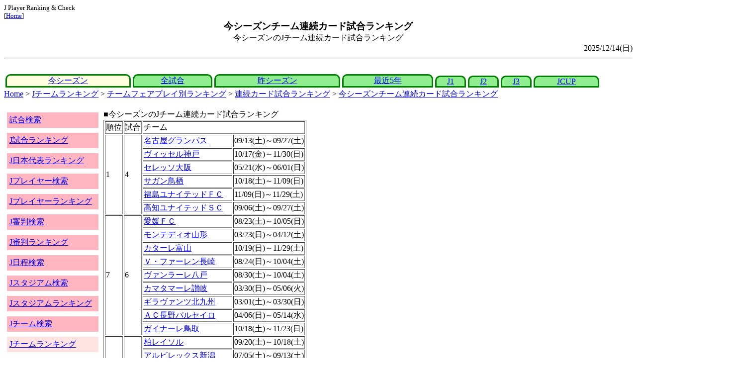

--- FILE ---
content_type: text/html
request_url: http://j-player.main.jp/TeamCardStreakRankingNow.htm
body_size: 3224
content:
<html>
<head>
<meta charset="utf-8"/>
<title>今シーズンチーム連続カード試合ランキング</title><meta name="viewport" content="width=device-width">
<link href="./jplayer.css" rel="stylesheet" type="text/css">
<script data-ad-client="ca-pub-8552066327539456" async src="https://pagead2.googlesyndication.com/pagead/js/adsbygoogle.js"></script>
</head>
<body>
<small>J Player Ranking & Check<br>[<a href="index.htm">Home</a>]</small><center><b><big>今シーズンチーム連続カード試合ランキング</big></b><br>今シーズンのJチーム連続カード試合ランキング</center>
<div align="right">2025/12/14(日)</div>
<hr><div id="jplayer">
<div id="content">
<table bgcolor=white width=95%>
<tr>
<td align=center valign=bottom><div id="tab-design-enable"><a href="TeamCardStreakRankingNow.htm">今シーズン</a></div></td><td align=center valign=bottom><div id="tab-design-disable"><a href="TeamCardStreakRankingTotal.htm">全試合</a></div></td><td align=center valign=bottom><div id="tab-design-disable"><a href="TeamCardStreakRankingLast.htm">昨シーズン</a></div></td><td align=center valign=bottom><div id="tab-design-disable"><a href="TeamCardStreakRanking5year.htm">最近5年</a></div></td><td align=center valign=bottom><div id="tab-design-disable"><a href="TeamCardStreakRankingJ1.htm">J1</a></div></td><td align=center valign=bottom><div id="tab-design-disable"><a href="TeamCardStreakRankingJ2.htm">J2</a></div></td><td align=center valign=bottom><div id="tab-design-disable"><a href="TeamCardStreakRankingJ3.htm">J3</a></div></td><td align=center valign=bottom><div id="tab-design-disable"><a href="TeamCardStreakRankingJCUP.htm">JCUP</a></div></td></tr>
</tr>
</table>
<a href="index.htm">Home</a> > <a href="j_team_ranking.htm">Jチームランキング</a> > <a href="team_ranking_root_0317.htm">チームフェアプレイ別ランキング</a> > <a href="tr_root_321.htm">連続カード試合ランキング</a> > <a href="TeamCardStreakRankingNow.htm">今シーズンチーム連続カード試合ランキング</a>

</div>
<div id="leftCol">
<table width=98%>
<tr><td colspan=2><div id="menu-enable"><a href="j_match.htm">試合検索</a></div></td></tr>
<tr><td colspan=2><div id="menu-enable"><a href="j_matchranking.htm">J試合ランキング</a></div></td></tr>
<tr><td colspan=2><div id="menu-enable"><a href="j_national_ranking.htm">J日本代表ランキング</a></div></td></tr>
<tr><td colspan=2><div id="menu-enable"><a href="j_player.htm">Jプレイヤー検索</a></div></td></tr>
<tr><td colspan=2><div id="menu-enable"><a href="j_player_ranking.htm">Jプレイヤーランキング</a></div></td></tr>
<tr><td colspan=2><div id="menu-enable"><a href="j_referee.htm">J審判検索</a></div></td></tr>
<tr><td colspan=2><div id="menu-enable"><a href="j_referee_ranking.htm">J審判ランキング</a></div></td></tr>
<tr><td colspan=2><div id="menu-enable"><a href="j_schedule.htm">J日程検索</a></div></td></tr>
<tr><td colspan=2><div id="menu-enable"><a href="j_stadium.htm">Jスタジアム検索</a></div></td></tr>
<tr><td colspan=2><div id="menu-enable"><a href="j_stadium_ranking.htm">Jスタジアムランキング</a></div></td></tr>
<tr><td colspan=2><div id="menu-enable"><a href="j_team.htm">Jチーム検索</a></div></td></tr>
<tr><td colspan=2><div id="menu-disable"><a href="j_team_ranking.htm">Jチームランキング</a></div></td></tr>
<tr><td colspan=2>

</td></tr>
</table>

</div>
<div id="mainCol">
■今シーズンのJチーム連続カード試合ランキング<br>
<table border>
<tr><td>順位</td><td>試合</td><td colspan=2>チーム</td></tr>
<tr><td rowspan=6>1</td><td rowspan=6>4</td><td><a href="team_0006.htm">名古屋グランパス</a></td><td>09/13(土)～09/27(土)</td></tr>
<tr><td><a href="team_0008.htm">ヴィッセル神戸</a></td><td>10/17(金)～11/30(日)</td></tr>
<tr><td><a href="team_0017.htm">セレッソ大阪</a></td><td>05/21(水)～06/01(日)</td></tr>
<tr><td><a href="team_0028.htm">サガン鳥栖</a></td><td>10/18(土)～11/09(日)</td></tr>
<tr><td><a href="team_0050.htm">福島ユナイテッドＦＣ</a></td><td>11/09(日)～11/29(土)</td></tr>
<tr><td><a href="team_0057.htm"> 高知ユナイテッドＳＣ</a></td><td>09/06(土)～09/27(土)</td></tr>
<tr><td rowspan=9>7</td><td rowspan=9>6</td><td><a href="team_0027.htm">愛媛ＦＣ</a></td><td>08/23(土)～10/05(日)</td></tr>
<tr><td><a href="team_0031.htm">モンテディオ山形</a></td><td>03/23(日)～04/12(土)</td></tr>
<tr><td><a href="team_0034.htm">カターレ富山</a></td><td>10/19(日)～11/29(土)</td></tr>
<tr><td><a href="team_0038.htm">Ｖ・ファーレン長崎</a></td><td>08/24(日)～10/04(土)</td></tr>
<tr><td><a href="team_0040.htm">ヴァンラーレ八戸</a></td><td>08/30(土)～10/04(土)</td></tr>
<tr><td><a href="team_0047.htm">カマタマーレ讃岐</a></td><td>03/30(日)～05/06(火)</td></tr>
<tr><td><a href="team_0048.htm">ギラヴァンツ北九州</a></td><td>03/01(土)～03/30(日)</td></tr>
<tr><td><a href="team_0053.htm">ＡＣ長野パルセイロ</a></td><td>04/06(日)～05/14(水)</td></tr>
<tr><td><a href="team_0056.htm">ガイナーレ鳥取</a></td><td>10/18(土)～11/23(日)</td></tr>
<tr><td rowspan=8>16</td><td rowspan=8>7</td><td><a href="team_0001.htm">柏レイソル</a></td><td>09/20(土)～10/18(土)</td></tr>
<tr><td><a href="team_0005.htm">アルビレックス新潟</a></td><td>07/05(土)～09/13(土)</td></tr>
<tr><td><a href="team_0007.htm">ガンバ大阪</a></td><td>06/15(日)～08/16(土)</td></tr>
<tr><td><a href="team_0011.htm">ＦＣ東京</a></td><td>08/16(土)～09/28(日)</td></tr>
<tr><td><a href="team_0026.htm">レノファ山口ＦＣ</a></td><td rowspan=2>10/05(日)～11/29(土)</td></tr>
<tr><td><a href="team_0037.htm">ＦＣ今治</a></td></tr>
<tr><td><a href="team_0051.htm">栃木シティ</a></td><td>07/05(土)～08/30(土)</td></tr>
<tr><td><a href="team_0054.htm">アスルクラロ沼津</a></td><td>05/31(土)～07/12(土)</td></tr>
<tr><td rowspan=6>24</td><td rowspan=6>8</td><td><a href="team_0009.htm">サンフレッチェ広島</a></td><td>05/25(日)～07/02(水)</td></tr>
<tr><td><a href="team_0019.htm">アビスパ福岡</a></td><td>03/20(木)～04/25(金)</td></tr>
<tr><td><a href="team_0022.htm">いわきＦＣ</a></td><td>08/23(土)～10/26(日)</td></tr>
<tr><td><a href="team_0024.htm">ヴァンフォーレ甲府</a></td><td>09/20(土)～11/23(日)</td></tr>
<tr><td><a href="team_0025.htm">ジュビロ磐田</a></td><td>09/13(土)～11/09(日)</td></tr>
<tr><td><a href="team_0033.htm">ジェフユナイテッド千葉</a></td><td>09/20(土)～11/23(日)</td></tr>
<tr><td rowspan=7>30</td><td rowspan=7>9</td><td><a href="team_0010.htm">浦和レッズ</a></td><td>07/27(日)～09/20(土)</td></tr>
<tr><td><a href="team_0014.htm">湘南ベルマーレ</a></td><td>08/16(土)～09/28(日)</td></tr>
<tr><td><a href="team_0030.htm">ベガルタ仙台</a></td><td>02/23(日)～04/12(土)</td></tr>
<tr><td><a href="team_0035.htm">藤枝ＭＹＦＣ</a></td><td>09/20(土)～11/29(土)</td></tr>
<tr><td><a href="team_0042.htm">ザスパ群馬</a></td><td>08/16(土)～10/12(日)</td></tr>
<tr><td><a href="team_0045.htm">ＦＣ岐阜</a></td><td>02/16(日)～04/05(土)</td></tr>
<tr><td><a href="team_0049.htm">鹿児島ユナイテッドＦＣ</a></td><td>05/03(土)～07/05(土)</td></tr>
<tr><td rowspan=11>37</td><td rowspan=11>10</td><td><a href="team_0013.htm">横浜Ｆ・マリノス</a></td><td>08/09(土)～09/28(日)</td></tr>
<tr><td><a href="team_0015.htm">清水エスパルス</a></td><td>07/20(日)～10/04(土)</td></tr>
<tr><td><a href="team_0018.htm">ファジアーノ岡山</a></td><td>08/23(土)～11/08(土)</td></tr>
<tr><td><a href="team_0023.htm">ＲＢ大宮アルディージャ</a></td><td>08/02(土)～10/18(土)</td></tr>
<tr><td><a href="team_0029.htm">ロアッソ熊本</a></td><td>09/15(月)～11/29(土)</td></tr>
<tr><td><a href="team_0032.htm">水戸ホーリーホック</a></td><td>07/12(土)～10/05(日)</td></tr>
<tr><td><a href="team_0039.htm">大分トリニータ</a></td><td>05/06(火)～07/12(土)</td></tr>
<tr><td><a href="team_0043.htm">松本山雅ＦＣ</a></td><td>04/20(日)～06/21(土)</td></tr>
<tr><td><a href="team_0046.htm">奈良クラブ</a></td><td>09/06(土)～11/08(土)</td></tr>
<tr><td><a href="team_0058.htm">テゲバジャーロ宮崎</a></td><td>04/05(土)～06/21(土)</td></tr>
<tr><td><a href="team_0059.htm">ＦＣ琉球</a></td><td>03/23(日)～06/08(日)</td></tr>
<tr><td rowspan=3>48</td><td rowspan=3>11</td><td><a href="team_0000.htm">鹿島アントラーズ</a></td><td>03/01(土)～04/25(金)</td></tr>
<tr><td><a href="team_0003.htm">川崎フロンターレ</a></td><td>09/20(土)～12/06(土)</td></tr>
<tr><td><a href="team_0041.htm">栃木ＳＣ</a></td><td>07/20(日)～10/12(日)</td></tr>
<tr><td rowspan=3>51</td><td rowspan=3>12</td><td><a href="team_0002.htm">東京ヴェルディ</a></td><td>02/16(日)～04/16(水)</td></tr>
<tr><td><a href="team_0016.htm">京都サンガＦ.Ｃ.</a></td><td>07/21(月)～10/25(土)</td></tr>
<tr><td><a href="team_0021.htm">ブラウブリッツ秋田</a></td><td>08/23(土)～11/29(土)</td></tr>
<tr><td rowspan=2>54</td><td rowspan=2>14</td><td><a href="team_0012.htm">ＦＣ町田ゼルビア</a></td><td>02/16(日)～04/29(火)</td></tr>
<tr><td><a href="team_0044.htm">ツエーゲン金沢</a></td><td>04/20(日)～07/26(土)</td></tr>
<tr><td rowspan=2>56</td><td rowspan=2>16</td><td><a href="team_0052.htm">ＳＣ相模原</a></td><td>04/20(日)～08/30(土)</td></tr>
<tr><td><a href="team_0055.htm">ＦＣ大阪</a></td><td>06/07(土)～10/05(日)</td></tr>
<tr><td>58</td><td>17</td><td><a href="team_0020.htm">北海道コンサドーレ札幌</a></td><td>05/03(土)～09/13(土)</td></tr>
<tr><td>59</td><td>24</td><td><a href="team_0004.htm">横浜ＦＣ</a></td><td>06/04(水)～11/30(日)</td></tr>
<tr><td>60</td><td>30</td><td><a href="team_0036.htm">徳島ヴォルティス</a></td><td>04/26(土)～12/13(土)</td></tr>
</table>

<style type="text/css">
  div.sourcecode {
    background-color: #eeeeee;
    padding: 4px 4px 4px 20px;
    margin: 12px;
    line-height: 1.4;
    font-family: monospace;
  }
  div.pagefeed {
    padding: 4px 4px 4px 20px;
    margin: 12px;
    line-height: 1.4;
    text-align: center;
  }
  div.pagefeed ul.pagelinks {
    margin: auto;
    width: 16em;
  }
  div.pagefeed ul.pagelinks li {
    width: 1.2em;
    line-height: 1.2em;
    list-style-type: none;
    border: none;
    float: left;
    margin: 0.1em;
    padding: 0px;
    font-weight: bold;
    text-align: center;
  }
  div.pagefeed ul.pagelinks li span.blnk {
    border-style: none;
    color: black;
  }
  div.pagefeed ul.pagelinks li a {
    border : 1px solid blue;
    background-color: white;
    text-decoration: none;
  }
  div.pagefeed ul.pagelinks li a:visited {
    background-color: lightgray;
    color: blue;
  }
  div.pagefeed ul.pagelinks li a:hover {
    text-decoration: underline;
  }
  div.pagefeed ul.pagelinks li.here {
    background-color: green;
    color: #ffff80;
    border-color: green;
  }
</style>

<div class="pagefeed">
<div style="text-align: center;">
<ul class="pagelinks">
<li class="here">01</li>
<li><a href="TeamCardStreakRankingTotal.htm">02</a></li>
<li><a href="TeamCardStreakRankingLast.htm">03</a></li>
<li><a href="TeamCardStreakRanking5year.htm">04</a></li>
<li><a href="TeamCardStreakRankingJ1.htm">05</a></li>
<li><a href="TeamCardStreakRankingJ2.htm">06</a></li>
<li><a href="TeamCardStreakRankingJ3.htm">07</a></li>
<li><a href="TeamCardStreakRankingJCUP.htm">08</a></li>
</ul>
</div>
</div>

</div>
<div id="rightCol">
<iframe src="preview_085.htm" width=100% height=4096>index</iframe>

</div>
<div id="bottom">
<script async src="//pagead2.googlesyndication.com/pagead/js/adsbygoogle.js"></script>
<!-- j_team_ranking -->
<ins class="adsbygoogle"
     style="display:block"
     data-ad-client="ca-pub-8552066327539456"
     data-ad-slot="2455750307"
     data-ad-format="auto"></ins>
<script>
(adsbygoogle = window.adsbygoogle || []).push({});
</script>

</div>
</div>
</body>
</html>


--- FILE ---
content_type: text/html
request_url: http://j-player.main.jp/preview_085.htm
body_size: 1228
content:
PickUp<br><hr>
<a href="team_0013.htm" target="_parent">横浜Ｆ・マリノス</a><br>
通算成績<br>
1385試合 669勝 472敗 244分<br>

今シーズン推移<br>
<img width=256 height=192 src="datetimeline_jleague.jpclubyokohamafm.png" />
<br>

日程<br>
<table>
<tr><td>12/06(土)</td><td>a<a href="team_0000.htm">鹿島</a></td><td>×</td><td><a href="md0000032521.htm">2-1</a></td><td>横浜FM J 最近5試合4勝0分1敗 平均勝ち点2.4<br>横浜FM J1 最近5試合4勝0分1敗 平均勝ち点2.4<br>横浜FM J 5試合連続得点<br>横浜FM J1 5試合連続得点</td></tr>
<tr><td>11/30(日)</td><td>h<a href="team_0017.htm">Ｃ大阪</a></td><td>◎</td><td><a href="md0000032514.htm">3-1</a></td><td>横浜FM J 2,200得点</td></tr>
<tr><td>11/09(日)</td><td>a<a href="team_0016.htm">京都</a></td><td>◎</td><td><a href="md0000032507.htm">0-3</a></td></tr>
<tr><td>10/25(土)</td><td>h<a href="team_0009.htm">広島</a></td><td>◎</td><td><a href="md0000032494.htm">3-0</a></td></tr>
<tr><td>10/18(土)</td><td>h<a href="team_0010.htm">浦和</a></td><td>◎</td><td><a href="md0000032484.htm">4-0</a></td><td>横浜FM J1 550勝<br>横浜FM J1 1,800得点<br>横浜FM J1ホーム 12,000,000人</td></tr>
</table>

統計<br>
<img width=256 height=192 src="radar_http:jleague.jpclubyokohamafm.png" />
<br>


<hr>
<a href="player_ranking_J1_ProfileBench.htm" target="_parent">J1ベンチスタート試合数ランキング</a><br>
<table border><tr><th>Rank</th><th>試合</th><th>プレイヤー</th><th>チーム</th></tr>
<tr><td>1</td><td>115</td><td><a href="p00000000000000009925.htm">土居　聖真</a></td><td>モンテディオ山形</td></tr>
<tr><td>2</td><td>110</td><td><a href="p00000000000000008280.htm">山本　康裕</a></td><td>松本山雅ＦＣ</td></tr>
<tr><td>3</td><td>91</td><td><a href="p00000000000000008117.htm">丹野　研太</a></td><td>栃木SC</td></tr>
<tr><td>4</td><td>85</td><td><a href="p00000000000000010080.htm">小川　慶治朗</a></td><td>カターレ富山</td></tr>
<tr><td>5</td><td>84</td><td><a href="p00000000000000015938.htm">長谷川　竜也</a></td><td>北海道コンサドーレ札幌</td></tr>
</table>


<hr>
<a href="referee_850926OsamuAKASAKA.htm" target="_parent">赤阪　修</a><br>
<table>
<tr><td>生年月日</td><td>1985/09/26(木)</td><td>40才</td></tr><tr><td>1級登録年度</td><td>2010/11</td><td>25才</td></tr><tr><td>出生地</td><td>茨城</td></tr></table>
<table>
<tr><td>12/06(土) J1 <a href="team_0003.htm">FC東京</a><a href="md0000032524.htm">1-1</a><a href="team_0010.htm">新潟</a></td><td>副審</td></tr><tr><td>11/30(日) J1 <a href="team_0009.htm">湘南</a><a href="md0000032516.htm">1-0</a><a href="team_0011.htm">清水</a></td><td>副審</td></tr><tr><td>10/25(土) J1 <a href="team_0002.htm">柏</a><a href="md0000032492.htm">2-0</a><a href="team_0008.htm">横浜FC</a></td><td>副審</td></tr><tr><td>10/18(土) J1 <a href="team_0005.htm">町田</a><a href="md0000032482.htm">0-0</a><a href="team_0019.htm">福岡</a></td><td>副審</td></tr><tr><td>09/20(土) J1 <a href="team_0013.htm">京都</a><a href="md0000032447.htm">0-1</a><a href="team_0011.htm">清水</a></td><td>副審</td></tr></table>

<hr>



--- FILE ---
content_type: text/html; charset=utf-8
request_url: https://www.google.com/recaptcha/api2/aframe
body_size: 265
content:
<!DOCTYPE HTML><html><head><meta http-equiv="content-type" content="text/html; charset=UTF-8"></head><body><script nonce="2a7G_ksYwlyoaIF5DuasGA">/** Anti-fraud and anti-abuse applications only. See google.com/recaptcha */ try{var clients={'sodar':'https://pagead2.googlesyndication.com/pagead/sodar?'};window.addEventListener("message",function(a){try{if(a.source===window.parent){var b=JSON.parse(a.data);var c=clients[b['id']];if(c){var d=document.createElement('img');d.src=c+b['params']+'&rc='+(localStorage.getItem("rc::a")?sessionStorage.getItem("rc::b"):"");window.document.body.appendChild(d);sessionStorage.setItem("rc::e",parseInt(sessionStorage.getItem("rc::e")||0)+1);localStorage.setItem("rc::h",'1769775580969');}}}catch(b){}});window.parent.postMessage("_grecaptcha_ready", "*");}catch(b){}</script></body></html>